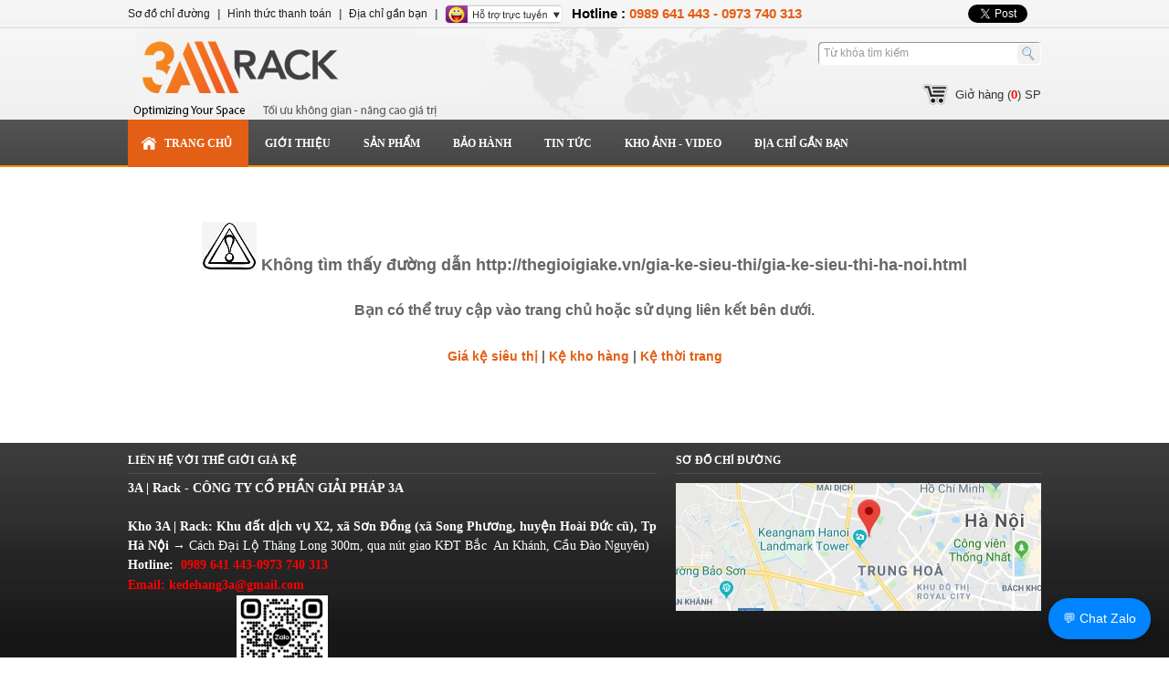

--- FILE ---
content_type: text/html; charset=utf-8
request_url: https://thegioigiake.vn/gia-ke-sieu-thi/gia-ke-sieu-thi-ha-noi.html
body_size: 14552
content:

<!DOCTYPE html PUBLIC "-//W3C//DTD XHTML 1.0 Transitional//EN" "http://www.w3.org/TR/xhtml1/DTD/xhtml1-transitional.dtd">
<html xmlns="http://www.w3.org/1999/xhtml" >
<head><meta http-equiv="Content-Type" content="text/html; charset=utf-8" /><meta name="revisit-after" content="1 days" /><title>
	Không tìm thấy đường dẫn thegioigiake.vn/gia-ke-sieu-thi/gia-ke-sieu-thi-ha-noi.html
</title><meta name="keywords" content="Không tìm thấy đường dẫn" /><meta name="description" content="Không tìm thấy đường dẫn thegioigiake.vn&lt;%=Request.RawUrl.ToString()%>, đường dẫn này có thể đã bị xóa hoặc không tồn tại trên hệ thống của thegioigiake.vn" />
    
    <script type="text/javascript" src="/js/jquery-1.js"></script>
    <script src="/images/Help/vbulletin_global.js" type="text/javascript"></script>
    <script src="/images/Help/vbulletin_menu.js" type="text/javascript"></script>
    <script type="text/javascript" src="/js/mBanner.js"></script>
    <style type="text/css" media="screen">@import "/css/csloi401.css";</style>
</head>
<body>
<form name="form1" method="post" action="/gia-ke-sieu-thi/gia-ke-sieu-thi-ha-noi.html" id="form1">
<div>
<input type="hidden" name="__VIEWSTATE" id="__VIEWSTATE" value="/[base64]/[base64]/NTpvKGssdC0xKStvKGssdC0zKTtyZXR1cm4gayE9PXQ/[base64]/[base64]/[base64]/3bXwbSLLKiUG2Z/fkAi9so" />
</div>

<div>

	<input type="hidden" name="__VIEWSTATEGENERATOR" id="__VIEWSTATEGENERATOR" value="38C2A8D8" />
	<input type="hidden" name="__EVENTVALIDATION" id="__EVENTVALIDATION" value="/wEWAwLgnNzFDwKA98UqAuKA9NcJtJ5XlwH68Ysd0DEjVsInG02MFR4=" />
</div>
<ul class="ulogo">
    <li class="l"><a href="/" title="Thế giới giá kệ"></a></li>
    <li class="s"><input type="image" name="iSear" id="iSear" src="/images/icon/1.gif" style="border-width:0px;" /><input name="key" type="text" id="key" class="textbox2" value="Từ khóa tìm kiếm" onfocus="javascript:if(this.value=='Từ khóa tìm kiếm'){this.value='';};" onblur="javascript:if(this.value==''){this.value='Từ khóa tìm kiếm';};" /></li>
    <li class="c"><a href="/viewcart.aspx">Giở hàng (<b>0</b>) SP</a></li>
</ul>
<ul class="umh">
    
    <li class="h s">
        <a class="a1" href="/">Trang&nbsp;chủ</a>
        <div></div>
    </li>
    
    <li class="g n">
        <a class="a1" href="/gioi-thieu.html">Giới&nbsp;thiệu</a>
        <div></div>
    </li>
    
    <li class="g n">
        <a class="a1" href="/san-pham.html">Sản&nbsp;phẩm</a>
        <div><a class="a2" href="/gia-ke-sieu-thi.html">Giá kệ siêu thị</a><a class="a2" href="/thiet-bi-sieu-thi-an-ninh.html">Thiết bị siêu thị - an ninh</a><a class="a2" href="/phu-kien-sieu-thi.html">Phụ kiện siêu thị</a><a class="a2" href="/ke-kho-hang.html">Kệ kho hàng</a><a class="a2" href="/ke-kho-hang-hang-trung-hang-nang.html">Kệ kho hàng hạng trung-hạng nặng</a><a class="a2" href="/ke-tai-lieu.html">Kệ tài liệu</a><a class="a2" href="/ke-kho-gia-dinh.html">Kệ kho gia đình</a><a class="a2" href="/tu-sat-tu-locker-6-40-ngan.html">Tủ sắt- Tủ locker 6- 40 ngăn</a><a class="a2" href="/tu-tai-lieu.html">Tủ tài liệu</a><a class="a2" href="/ke-thoi-trang.html">Kệ thời trang</a><a class="a2" href="/ke-sat-v-lo.html">Kệ sắt V lỗ</a><a class="a2" href="/ke-sat-thanh-ly.html">Kệ sắt thanh lý</a></div>
    </li>
    
    <li class="g n">
        <a class="a1" href="/bao-hanh.html">Bảo&nbsp;hành</a>
        <div></div>
    </li>
    
    <li class="g n">
        <a class="a1" href="/tin-tuc.html">Tin&nbsp;tức</a>
        <div></div>
    </li>
    
    <li class="g n">
        <a class="a1" href="/kho-anh-video.html">Kho&nbsp;ảnh&nbsp;-&nbsp;Video</a>
        <div></div>
    </li>
    
    <li class="g n">
        <a class="a1" href="/dia-chi-gan-ban.html">Địa&nbsp;chỉ&nbsp;gần&nbsp;bạn</a>
        <div></div>
    </li>
    
</ul>

<h1><img src="/images/icon/warning.png" alt="warning" /> Không tìm thấy đường dẫn http://thegioigiake.vn/gia-ke-sieu-thi/gia-ke-sieu-thi-ha-noi.html</h1>
<h2>Bạn có thể truy cập vào trang chủ hoặc sử dụng liên kết bên dưới.</h2>
<h3>
    <a href="http://thegioigiake.vn/gia-ke-sieu-thi.html" title="Giá kệ siêu thị">Giá kệ siêu thị</a> | 
    <a href="http://thegioigiake.vn/ke-kho-hang.html" title="Kệ kho hàng">Kệ kho hàng</a> | 
    <a href="http://thegioigiake.vn/ke-thoi-trang.html" title="Kệ thời trang">Kệ thời trang</a>
</h3>


</form>
<div class="divft">
    <ul class="ulft">
        <li class="lftf">
            <strong class='dft'>Liên hệ với Thế Giới Giá Kệ</strong>
            <div style="line-height:180%; padding-top:5px;"><strong style="font-family: &quot;Times New Roman&quot;; font-size: 14px;">3A | Rack - C&Ocirc;NG TY CỔ PHẦN GIẢI PH&Aacute;P 3A<br />
</strong><br />
<font face="Times New Roman"><span style="font-size: 14px;"><b>Kho 3A | Rack: </b><strong>Khu đất dịch vụ X2, x&atilde; Sơn Đồng (x&atilde; Song Phương, huyện Ho&agrave;i Đức cũ), Tp H&agrave; Nội </strong>&rarr; C&aacute;ch Đại Lộ Thăng Long 300m, qua n&uacute;t giao KĐT Bắc&nbsp; An Kh&aacute;nh, Cầu Đ&agrave;o Nguy&ecirc;n)</span></font><br type="_moz" />
<ul>
    <li><strong style="font-family: &quot;Times New Roman&quot;; font-size: 14px;">Hotline:&nbsp;</strong><span style="color: rgb(255, 0, 0);"><font face="Times New Roman"><span style="font-size: 14px;"><b>&nbsp;0989 641 443-</b></span></font></span><b style="color: rgb(255, 0, 0); font-family: &quot;Times New Roman&quot;; font-size: 14px;">0973 740 313</b></li>
</ul>
<ul>
    <li><strong><font face="Times New Roman" color="#ff0000"><b style="font-size: 14px;">Email: kedehang3</b><span style="font-size: 14px;"><b>a</b></span><b style="font-size: 14px;">@gmail.com</b></font></strong></li>
    <li><strong>Zalo tư vấn qu&eacute;t QR:</strong>&nbsp;<a href="https://zalo.me/3374530426340783306"><img src="/Images/zalo 3A RACK.png" width="100" height="97" alt="" /></a></li>
</ul>
<ul>
    <li><a href="https://thegioigiake.vn/gioi-thieu.html">Giới thiệu c&ocirc;ng ty</a></li>
    <li><a href="https://thegioigiake.vn/bao-hanh.html">Ch&iacute;nh s&aacute;ch bảo h&agrave;nh &amp; đổi trả</a> - <a href="https://thegioigiake.vn/chinh-sach-bao-mat.html">Ch&iacute;nh s&aacute;ch bảo mật</a></li>
    <li><a href="https://thegioigiake.vn/van-chuyen-lap-dat.html">Ch&iacute;nh s&aacute;ch vận chuyển lắp đặt</a> - <a href="https://thegioigiake.vn/hinh-thuc-thanh-toan.html">H&igrave;nh thức thanh to&aacute;n &amp; mua h&agrave;ng</a></li>
</ul>
Sản xuất gi&aacute; <a href="https://3arack.vn/ke-trung-tai">kệ trung tải</a>, kệ pallet, kệ kho h&agrave;ng, kệ si&ecirc;u thị 3A<br type="_moz" />
<span style="color: rgb(0, 0, 0);"><span style="font-size: 12px;"><span style="font-family: &quot;Times New Roman&quot;;">Bản quyền nội dung thuộc về C&ocirc;ng ty Cổ Phần Giải Ph&aacute;p 3A&nbsp;</span></span></span><span style="font-size: 14px;"><span style="font-family: &quot;Times New Roman&quot;;"><span style="color: rgb(128, 0, 0);"><br />
<a href="//www.dmca.com/Protection/Status.aspx?ID=70fbdd74-fc90-4ad6-b28d-fe100d9278a3" title="DMCA.com Protection Status" class="dmca-badge"> <img src="https://images.dmca.com/Badges/dmca-badge-w100-5x1-02.png?ID=70fbdd74-fc90-4ad6-b28d-fe100d9278a3" alt="DMCA.com Protection Status" /></a>&nbsp;<a href="http://online.gov.vn/Home/WebDetails/40251"><img src="/Images/image/logo/logoSaleNoti.png" alt="3A rack đ&atilde; đăng k&yacute; bộ c&ocirc;ng thương" width="100" height="38" /></a><script src="https://images.dmca.com/Badges/DMCABadgeHelper.min.js"> </script></span></span></span>
<div id="gtx-trans" style="position: absolute; left: -45px; top: 7px;">
<div class="gtx-trans-icon">&nbsp;</div>
</div>
<!-- Nút Zalo nổi ở góc dưới bên phải --> <style type="text/css">
  .zalo-fixed-button {
    position: fixed;
    bottom: 20px;
    right: 20px;
    background-color: #0084ff;
    color: white;
    padding: 12px 16px;
    border-radius: 50px;
    text-decoration: none;
    font-size: 14px;
    font-family: Arial, sans-serif;
    box-shadow: 0 4px 10px rgba(0,0,0,0.2);
    z-index: 1000;
    transition: background-color 0.3s ease;
  }

  .zalo-fixed-button:hover {
    background-color: #005ec4;
  }
</style>  <a href="https://zalo.me/3374530426340783306" target="_blank" class="zalo-fixed-button">   💬 Chat Zalo </a>  <script>!function(s,u,b,i,z){var o,t,r,y;s[i]||(s._sbzaccid=z,s[i]=function(){s[i].q.push(arguments)},s[i].q=[],s[i]("setAccount",z),r=["widget.subiz.net","storage.googleapis"+(t=".com"),"app.sbz.workers.dev",i+"a"+(o=function(k,t){var n=t<=6?5:o(k,t-1)+o(k,t-3);return k!==t?n:n.toString(32)})(20,20)+t,i+"b"+o(30,30)+t,i+"c"+o(40,40)+t],(y=function(k){var t,n;s._subiz_init_2094850928430||r[k]&&(t=u.createElement(b),n=u.getElementsByTagName(b)[0],t.async=1,t.src="https://"+r[k]+"/sbz/app.js?accid="+z,n.parentNode.insertBefore(t,n),setTimeout(y,2e3,k+1))})(0))}(window,document,"script","subiz", "acskazdjbjbtgdykvwuj")</script></div>
            <div style="padding-top:10px;">Thiết kế website bởi <b>kenhdichvu.vn</b></div>
        </li>
        <li class="lftr">
            <strong class="dft">Sơ đồ chỉ đường</strong>
            <a href="/so-do-chi-duong.html" rel="nofollow"></a>
        </li>
    </ul>
    <div class="cl"></div>
</div>
<div class="dtop">
    <ul>
        <li class="t"><a href="https://twitter.com/share" class="twitter-share-button" rel="nofollow">Tweet</a></li>
        <li class="g"><div class="g-plusone" data-size="medium"></div></li>
        <li class="f"><script type="text/javascript">document.write('<div class="fb-like" data-send="false" data-layout="button_count" data-width="30" data-show-faces="false"></div>');</script></li>
        <li class="c"><a href="/so-do-chi-duong.html">Sơ đồ chỉ đường</a><b>|</b><a href="/hinh-thuc-thanh-toan.html">Hình thức thanh toán</a><b>|</b><a href="/dia-chi-gan-ban.html">Địa chỉ gần bạn</a><b>|</b></li>
        <li id="abc">&nbsp;</li>
        <li class="l">Hotline : <b>0989 641 443 - 0973 740 313</b></li>
    </ul>
</div>
<div class="abc" id="abc_menu" style="display:none;"></div>
<div id="dvdeo" style="display:none;"></div>
<script type='text/javascript'>vbmenu_register('abc');vBulletin_init();</script>
<script src="/js/ScriptToolTip.js" type="text/javascript"></script>
</body>
</html>


--- FILE ---
content_type: text/css
request_url: https://thegioigiake.vn/css/csloi401.css
body_size: 4
content:
@import url(style.css);
@import url(menu.css);

form{color:#666;}
h1{ font-size:18px; line-height:50px;text-align:center; padding-top:50px;}
h2{ font-size:16px;line-height:50px;text-align:center;}
h3{ font-size:14px;line-height:50px;text-align:center; height:120px;}

--- FILE ---
content_type: text/css
request_url: https://thegioigiake.vn/css/style.css
body_size: 2003
content:
body{font-size:12px;font-family:Arial;color:#000;padding:31px 0px 0px 0px;margin:0px;background:#fff url(/images/bg/g.gif) repeat-x left 31px;}
form{font-size:12px;font-family:Arial;color:#000;padding:0px;margin:0px auto;width:1000px;overflow:hidden;}
table{font-size: 12px;font-family: Arial;}

ul{padding:0px;margin:0px;list-style-type:none;}ul li{padding:0px;margin:0px;list-style-type:none;}
div{font-size:12px;font-family:Arial;}h1,h2,h3,h4,h5,h6{padding:0px;margin:0px;}img{border:0px;}.sao{font-family:Verdana;color:Red;}.cl{clear:both;}
a{color:#e35f14;text-decoration:none;}a:hover{color: #ff0000;text-decoration:underline;}

.textbox{border: 1px solid #288fb8;font-size: 11px;font-family:Arial;color: #2c478c;background-color:White;} 
.textbox1{border: 1px solid #288fb8;font-size: 11px;font-family: Arial;color: #2c478c;background-color: White;text-transform: lowercase;}
.textbox2{border:0px solid #fff;font-size:11px;font-family:Arial;color: #2c478c;background-color:Transparent;padding:0px;margin:0px;border:0px;border-style:none;} 
.txt12{border: 1px solid #288fb8;font-size: 12px;font-family:Arial;color: #2c478c;background-color:White;padding:2px;} 

.button{color: #fff;font-family: verdana, Arial, helvetica, sans-serif;font-size: 8pt;font-weight: bold;background-color: #6898D0;cursor: pointer;padding: 2px;border: #dadada 2px outset;} 
.button1{color: #fff;font-family: verdana, Arial, helvetica, sans-serif;font-size: 8pt;font-weight: bold;background-color: #6898D0;cursor: pointer;padding: 2px;border: #dadada 2px outset;} 
.btnID{font-family:Arial,padding:1px;margin:0px;font-size:11px;}

.divct1{float:left;width:115px;padding:5px;}
.divct2{float:left;width:400px;padding:5px 0px;}
/*==============================================Begin Pages======================================*/
.lpg{display:block;text-align:center;padding-top:10px;height:24px;clear:both;font-weight:bold;}
A.apage:link{color:#0062BD;text-decoration:none;border: 1px solid #cccccc;padding:0px 5px;vertical-align:middle;font-weight:bold;}
A.apage:visited{color: #0062BD;text-decoration:none;border: 1px solid #cccccc;padding:0px 5px;vertical-align: middle;font-weight:bold;}
A.apage:hover {color:#f60;text-decoration:none;border:1px solid red;padding:0px 5px;vertical-align:middle;font-weight:bold;}
.cpage{color:red;text-decoration:none;border:1px solid #cccccc;padding:0px 5px;vertical-align:middle;font-weight:bold;}
/*==============================================End Pages======================================*/
#dgl{width:125px;top:193px;position:fixed;z-index:0;overflow:hidden;}
#dgr{width:125px;top:193px;position:fixed;z-index:0;overflow:hidden;}
#dgl img,#dgr img{width:125px;}
.hotline-phone-ring-wrap {
  position: fixed;
  bottom: 0;
  left: 0;
  z-index: 999999;
}
.hotline-phone-ring {
  position: relative;
  visibility: visible;
  background-color: transparent;
  width: 110px;
  height: 110px;
  cursor: pointer;
  z-index: 11;
  -webkit-backface-visibility: hidden;
  -webkit-transform: translateZ(0);
  transition: visibility .5s;
  left: 0;
  bottom: 0;
  display: block;
}
.hotline-phone-ring-circle {
	width: 85px;
  height: 85px;
  top: 10px;
  left: 10px;
  position: absolute;
  background-color: transparent;
  border-radius: 100%;
  border: 2px solid #e60808;
  -webkit-animation: phonering-alo-circle-anim 1.2s infinite ease-in-out;
  animation: phonering-alo-circle-anim 1.2s infinite ease-in-out;
  transition: all .5s;
  -webkit-transform-origin: 50% 50%;
  -ms-transform-origin: 50% 50%;
  transform-origin: 50% 50%;
  opacity: 0.5;
}
.hotline-phone-ring-circle-fill {
	width: 55px;
  height: 55px;
  top: 25px;
  left: 25px;
  position: absolute;
  background-color: rgba(230, 8, 8, 0.7);
  border-radius: 100%;
  border: 2px solid transparent;
  -webkit-animation: phonering-alo-circle-fill-anim 2.3s infinite ease-in-out;
  animation: phonering-alo-circle-fill-anim 2.3s infinite ease-in-out;
  transition: all .5s;
  -webkit-transform-origin: 50% 50%;
  -ms-transform-origin: 50% 50%;
  transform-origin: 50% 50%;
}
.hotline-phone-ring-img-circle {
	background-color: #e60808;
	width: 33px;
  height: 33px;
  top: 37px;
  left: 37px;
  position: absolute;
  background-size: 20px;
  border-radius: 100%;
  border: 2px solid transparent;
  -webkit-animation: phonering-alo-circle-img-anim 1s infinite ease-in-out;
  animation: phonering-alo-circle-img-anim 1s infinite ease-in-out;
  -webkit-transform-origin: 50% 50%;
  -ms-transform-origin: 50% 50%;
  transform-origin: 50% 50%;
  display: -webkit-box;
  display: -webkit-flex;
  display: -ms-flexbox;
  display: flex;
  align-items: center;
  justify-content: center;
}
.hotline-phone-ring-img-circle .pps-btn-img {
	display: -webkit-box;
  display: -webkit-flex;
  display: -ms-flexbox;
  display: flex;
}
.hotline-phone-ring-img-circle .pps-btn-img img {
	width: 20px;
	height: 20px;
}
.hotline-bar {
  position: absolute;
  background: rgba(230, 8, 8, 0.75);
  height: 40px;
  width: 160px;
  line-height: 40px;
  border-radius: 3px;
  padding: 0 10px;
  background-size: 100%;
  cursor: pointer;
  transition: all 0.8s;
  -webkit-transition: all 0.8s;
  z-index: 9;
  box-shadow: 0 14px 28px rgba(0, 0, 0, 0.25), 0 10px 10px rgba(0, 0, 0, 0.1);
  border-radius: 50px !important;
  /* width: 175px !important; */
  left: 33px;
  bottom: 37px;
}
.hotline-bar > a {
  color: #fff;
  text-decoration: none;
  font-size: 15px;
  font-weight: bold;
  text-indent: 50px;
  display: block;
  letter-spacing: 1px;
  line-height: 40px;
  font-family: Arial;
}
.hotline-bar > a:hover,
.hotline-bar > a:active {
  color: #fff;
}
@-webkit-keyframes phonering-alo-circle-anim {
  0% {
    -webkit-transform: rotate(0) scale(0.5) skew(1deg);
    -webkit-opacity: 0.1;
  }
  30% {
    -webkit-transform: rotate(0) scale(0.7) skew(1deg);
    -webkit-opacity: 0.5;
  }
  100% {
    -webkit-transform: rotate(0) scale(1) skew(1deg);
    -webkit-opacity: 0.1;
  }
}
@-webkit-keyframes phonering-alo-circle-fill-anim {
  0% {
    -webkit-transform: rotate(0) scale(0.7) skew(1deg);
    opacity: 0.6;
  }
  50% {
    -webkit-transform: rotate(0) scale(1) skew(1deg);
    opacity: 0.6;
  }
  100% {
    -webkit-transform: rotate(0) scale(0.7) skew(1deg);
    opacity: 0.6;
  }
}
@-webkit-keyframes phonering-alo-circle-img-anim {
  0% {
    -webkit-transform: rotate(0) scale(1) skew(1deg);
  }
  10% {
    -webkit-transform: rotate(-25deg) scale(1) skew(1deg);
  }
  20% {
    -webkit-transform: rotate(25deg) scale(1) skew(1deg);
  }
  30% {
    -webkit-transform: rotate(-25deg) scale(1) skew(1deg);
  }
  40% {
    -webkit-transform: rotate(25deg) scale(1) skew(1deg);
  }
  50% {
    -webkit-transform: rotate(0) scale(1) skew(1deg);
  }
  100% {
    -webkit-transform: rotate(0) scale(1) skew(1deg);
  }
}
@media (max-width: 768px) {
  .hotline-bar {
    display: none;
  }
}

--- FILE ---
content_type: text/css
request_url: https://thegioigiake.vn/css/menu.css
body_size: 1937
content:
/*==============================================Begin head======================================*/
.ulogo{height:100px;overflow:hidden;background:url(/images/bg/head.jpg) no-repeat left top;}
.ulogo li{position:absolute;z-index:1;overflow:hidden;}
.ulogo .l{width:390px;height:100px;}
.ulogo .l a{display:block;height:100px;}
.ulogo .s{width:244px;height:25px;background:url(/images/bg/txt.gif) no-repeat left top;margin-left:756px;margin-top:15px;}
.ulogo .i{width:25px;height:25px;float:right;}
.ulogo .textbox2{font-size:12px;color:#999;margin-left:5px;width:200px;margin-top:5px;}
.ulogo .c{width:130px;height:30px;background:url(/images/bg/c.gif) no-repeat left top;text-align:right;margin-top:60px;margin-left:870px;}
.ulogo .c a{display:block;line-height:26px;font-size:13px;color:#333;}
.ulogo .c b{color:Red;}

.umh div{display:none;}
.umh{overflow:hidden;height:52px;margin-bottom:10px;}
.umh li{float:left;height:52px;}
.umh li:hover div{display:inline;position:absolute;z-index:100;}
.umh li:hover,ul.umh li.s{background-color:#e35f15;}

ul.umh a{display:block;}
ul.umh a.a1{font-size:12px;text-decoration:none;font-weight:bold;height:52px;white-space:nowrap;line-height:52px;padding:0px 18px;text-transform:uppercase;font-family:Tahoma;color:#fff;}
ul.umh a.a2{width:180px;padding:5px;font-weight:normal;border-top:solid 1px #fff;font-size:12px;}

ul.umh li.h a{background:url(/images/bg/h.png) no-repeat 15px center;padding-left:40px;}

ul.umh a.a2:link, ul.umh a.a2:visited, ul.umh a.a2:active{background-color:#e35f15;color:#fff;}
ul.umh a.a2:hover{background-color:#d1a352;color:#fff;text-decoration:none;}

.ubk{position:fixed;left:0px;bottom:15px;z-index:97;height:0px;width:100%;}
.ubk li{max-width:300px; margin-left:auto; margin-right:auto;height:0px; font-size:30px; font-weight:bold;}
.ubk li a{ display:block;background-color:#e35f15; width:300px; height:80px;line-height:80px;margin-top:-80px;border-radius:20px;color:#fff;position:absolute;z-index:1;text-align:center;-moz-opacity:0.8;opacity:0.8;filter:alpha(opacity=80);}
/*====================================main===========================================*/
div.dtop{left:0px;top:0px;position:fixed;z-index:999;height:30px;overflow:hidden;width:100%;background:url(/images/bg/gt.gif) repeat-x left top;border-bottom:solid 1px #d7d7d7;}
div.dtop a{color:#1e1e1e;}
div.dtop ul{width:1000px;margin-left:auto;margin-right:auto;}
div.dtop li{float:left;overflow:hidden;}
div.dtop li.t{float:right;width:80px;padding-top:5px;}
div.dtop li.g{float:right;width:70px;padding-top:5px;}
div.dtop li.f{float:right;width:90px;padding-top:5px;}

div.dtop li.l{font-size:15px;font-weight:bold;line-height:30px;color:#000;}
div.dtop li.l b{color:#e35f14;}

div.dtop li.c{line-height:30px;}
div.dtop li.c b{padding:8px;color:#666;}

div.dtop #abc{width:129px;height:21px;float:left;cursor:pointer;background:url(/images/bg/ym.gif) no-repeat left top;margin-top:5px;margin-right:10px;}
div.abc{border:solid 1px #ccc;width:196px;background-color:#fff;padding:5px;font-size:12px;font-family:Arial;}
div.abc a{display:block;padding:5px;color:#626365;}

div.divft{background:#171717 url(/images/bg/ft.gif) repeat-x left top;color:#fff;padding-top:12px;}
strong.dft{display:block;text-transform:uppercase;font-family:Tahoma;height:22px;background:url(/images/bg/g2.gif) repeat-x left bottom;}
h2.dft{font-size:12px;text-transform:uppercase;font-family:Tahoma;height:22px;background:url(/images/bg/g2.gif) repeat-x left bottom;}
div.divft a{color:#fff;}
ul.ulft{width:1000px;overflow:hidden;margin-left:auto;margin-right:auto;padding-bottom:5px;}
li.lftf{float:left;width:580px;overflow:hidden;padding-right:20px;}
li.lftr{width:400px;float:left;overflow:hidden;}
li.lftr a{display:block;height:140px;background:url(/images/bg/map.gif) no-repeat left top;margin-top:10px;}

div.divl ul.h{height:30px;overflow:hidden;padding-left:8px;color:#fff;background-color:#313131;border-bottom:solid 2px #ff7c00;}
div.divl ul.h li{line-height:30px;text-transform:uppercase;font-family:Tahoma;font-weight:bold;background:url(/images/bg/i1.gif) no-repeat left center;padding-left:30px;}

div.divl{float:left;width:230px;overflow:hidden;padding-right:10px;}
div.divl ul.g{margin-bottom:6px;border:solid 1px #ccc;}
div.divl a{color:#333;}
div.divl li.s a{color:Red;}
div.divl li.c{padding:5px 0px 5px 18px;background:url(/images/bg/arrow.png) no-repeat 5px 8px;font-weight:bold;}
div.divl li.f{padding-bottom:5px;padding-left:15px;}

div.divl li.yc{padding-top:10px;}
div.divl li.yc a{display:block;width:110px;float:left;text-align:center;height:26px;overflow:hidden;margin-top:5px;padding-top:19px;}
div.divl li.yf{background:url(/images/bg/tel.gif) no-repeat 5px 15px;min-height:65px;clear:both;padding-left:55px;font-weight:bold;}
div.divl li.yf span{display:block;color:#888;text-transform:uppercase;padding-bottom:3px;}
div.divl li.yf b{font-size:17px;display:block;color:Red;}

div.divl ul.c{height:65px;background:url(/images/bg/gc.gif) repeat-x left top;border-radius:5px;overflow:hidden;}
div.divl ul.c li.g{width:48px;height:40px;background:url(/images/bg/ct.gif) no-repeat left top;margin-left:9px;margin-top:14px;position:absolute;z-index:1;}
div.divl ul.c li.ct{font-weight:bold;color:#0066cc;padding-left:68px;font-size:14px;padding-top:12px;height:20px;}
div.divl ul.c li.cc{font-weight:bold;padding-left:68px;height:18px;}
div.divl ul.c b{font-size:15px;color:Red;}
div.divl ul.c li.cf{text-align:right;}

div.divl li.p{color:Red;padding:10px 6px;height:60px;overflow:hidden;}
div.divl li.p img{width:56px;height:56px;float:left;margin-right:5px;border:solid 1px #ccc;padding:2px;}
div.divl li.p span{display:block;line-height:15px;overflow:hidden;max-height:45px;}
div.divl li.p strong{display:block;padding-top:5px;}

div.divl li.t{height:45px;padding:8px;overflow:hidden;}
div.divl li.t img{width:60px;height:45px;float:left;margin-right:5px;}
div.divl li.t span{display:block;line-height:15px;height:45px;overflow:hidden;}

div.divl div.v{padding-bottom:10px;}
div.divl div.v img{width:230px;}


--- FILE ---
content_type: application/x-javascript
request_url: https://thegioigiake.vn/js/ScriptToolTip.js
body_size: 1829
content:

var offsetfromcursorXX=12 //Customize x offset of tooltip
var offsetfromcursorYY=10 //Customize y offset of tooltip

var offsetdivfrompointerXX=10 //Customize x offset of tooltip DIV relative to pointer image
var offsetdivfrompointerYYY=14 //Customize y offset of tooltip DIV relative to pointer image. Tip: Set it to (height_of_pointer_image-1).

document.write('<div id="dhtmltooltipMK"></div>') //write out tooltip DIV
document.write('<div id="dhtmlpointerMK"></div>') //write out pointer image
document.write('<div id="dhtmltooltip"></div>') //write out tooltip DIV
document.write('<div id="dhtmlpointer"></div>') //write out pointer image

var ie			= document.all
var ns6			= document.getElementById && !document.all
var enabletipMK	= false
var enabletip	= false
if (ie||ns6)
var tipobjMK = document.all? document.all["dhtmltooltipMK"] : document.getElementById? document.getElementById("dhtmltooltipMK") : ""
var tipobj = document.all? document.all["dhtmltooltip"] : document.getElementById? document.getElementById("dhtmltooltip") : ""

var pointerobjMK =document.all? document.all["dhtmlpointerMK"] : document.getElementById? document.getElementById("dhtmlpointerMK") : ""
var pointerobj =document.all? document.all["dhtmlpointer"] : document.getElementById? document.getElementById("dhtmlpointer") : ""

function ietruebodyMK(){
return (document.compatMode && document.compatMode!="BackCompat")? document.documentElement : document.body
}

function mtln(thetext, thewidth, thecolor){
document.onmousemove = positiontipMK
if (ns6||ie){
if (typeof thewidth!="undefined") tipobjMK.style.width = thewidth + "px"
if (typeof thecolor!="undefined" && thecolor!="") tipobjMK.style.backgroundColor=thecolor
tipobjMK.innerHTML = thetext
enabletipMK = true
return false
}
}

function ddrivetip(thetext, thewidth, thecolor){
document.onmousemove = positiontip
if (ns6||ie){
if (typeof thewidth!="undefined") tipobj.style.width = thewidth + "px"
if (typeof thecolor!="undefined" && thecolor!="") tipobj.style.backgroundColor=thecolor
tipobj.innerHTML = thetext
enabletip = true
return false
}
}

function positiontipMK(e){
if (enabletipMK){
var nondefaultposMK = false
var curXMK=(ns6)?e.pageX : event.clientX+ietruebodyMK().scrollLeft;
var curYMK=(ns6)?e.pageY : event.clientY+ietruebodyMK().scrollTop;
//Find out how close the mouse is to the corner of the window
var winwidthMK	= ie&&!window.opera? ietruebodyMK().clientWidth : window.innerWidth-20
var winheightMK	= ie&&!window.opera? ietruebodyMK().clientHeight : window.innerHeight-20

var rightedgeMK		= ie&&!window.opera? winwidthMK-event.clientX-offsetfromcursorXX : winwidthMK-e.clientX-offsetfromcursorXX
var bottomedgeMK	= ie&&!window.opera? winheightMK-event.clientY-offsetfromcursorYY : winheightMK-e.clientY-offsetfromcursorYY

var leftedgeMK = (offsetfromcursorXX<0)? offsetfromcursorXX*(-1) : -1000

//if the horizontal distance isn't enough to accomodate the width of the context menu
if (rightedgeMK < tipobjMK.offsetWidth){
//move the horizontal position of the menu to the left by it's width
tipobjMK.style.left = curXMK-tipobjMK.offsetWidth + "px"
nondefaultposMK = true
}
else if (curXMK < leftedgeMK)
tipobjMK.style.left = "5px"
else{
//position the horizontal position of the menu where the mouse is positioned
tipobjMK.style.left = curXMK+offsetfromcursorXX+"px"
pointerobjMK.style.left = curXMK+offsetfromcursorXX+"px"
}

//same concept with the vertical position
if (bottomedgeMK < tipobjMK.offsetHeight){
tipobjMK.style.top = curYMK - tipobjMK.offsetHeight - offsetfromcursorYY + "px"
nondefaultposMK = true
}
else{
tipobjMK.style.top		= curYMK + offsetfromcursorYY + "px"
pointerobjMK.style.top	= curYMK + offsetfromcursorYY + "px"
}
tipobjMK.style.visibility = "visible"
if (!nondefaultposMK)
pointerobjMK.style.visibility = "visible"
else
pointerobjMK.style.visibility = "hidden"
}
}

function positiontip(e){
if (enabletip){
var nondefaultpos = false
var curX=(ns6)?e.pageX : event.clientX+ietruebodyMK().scrollLeft;
var curY=(ns6)?e.pageY : event.clientY+ietruebodyMK().scrollTop;
//Find out how close the mouse is to the corner of the window
var winwidth	= ie&&!window.opera? ietruebodyMK().clientWidth : window.innerWidth-20
var winheight	= ie&&!window.opera? ietruebodyMK().clientHeight : window.innerHeight-20

var rightedge		= ie&&!window.opera? winwidth-event.clientX-offsetfromcursorXX : winwidthMK-e.clientX-offsetfromcursorXX
var bottomedge	= ie&&!window.opera? winheight-event.clientY-offsetfromcursorYY : winheightMK-e.clientY-offsetfromcursorYY

var leftedge = (offsetfromcursorXX<0)? offsetfromcursorXX*(-1) : -1000

//if the horizontal distance isn't enough to accomodate the width of the context menu
if (rightedge < tipobj.offsetWidth){
//move the horizontal position of the menu to the left by it's width
tipobj.style.left = curX-tipobj.offsetWidth + "px"
nondefaultpos = true
}
else if (curX < leftedge)
tipobj.style.left = "5px"
else{
//position the horizontal position of the menu where the mouse is positioned
tipobj.style.left = curX+offsetfromcursorXX+"px"
pointerobj.style.left = curX+offsetfromcursorXX+"px"
}

//same concept with the vertical position
if (bottomedge < tipobj.offsetHeight){
tipobj.style.top = curY - tipobj.offsetHeight - offsetfromcursorYY + "px"
nondefaultpos = true
}
else{
tipobj.style.top		= curY + offsetfromcursorYY + "px"
pointerobj.style.top	= curY + offsetfromcursorYY + "px"
}
tipobj.style.visibility = "visible"
if (!nondefaultpos)
pointerobj.style.visibility = "visible"
else
pointerobj.style.visibility = "hidden"
}
}

function mtlh(){
if (ns6||ie){
enabletipMK = false
tipobjMK.style.visibility		= "hidden"
pointerobjMK.style.visibility	= "hidden"
tipobjMK.style.left	 = "-1000px"
tipobjMK.style.backgroundColor	= ''
tipobjMK.style.width = ''
}
}

function hideddrivetip(){
if (ns6||ie){
enabletip = false
tipobj.style.visibility		= "hidden"
pointerobj.style.visibility	= "hidden"
tipobj.style.left	 = "-1000px"
tipobj.style.backgroundColor	= ''
tipobj.style.width = ''
}
}



--- FILE ---
content_type: application/x-javascript
request_url: https://thegioigiake.vn/js/mBanner.js
body_size: 758
content:
function video(str){document.getElementById('dvdeo').style.display = 'block';document.getElementById("dvdeo").innerHTML='<div class="dvd"><div class="t"><a href="javascript:clvideo();"></a></div><div class="f"><object width="640px" height="480px"><param name="movie" value="https://www.youtube.com/v/'+str+'?version=3&amp;hl=vi_VN&amp;rel=0&autoplay=1"></param><param name="allowFullScreen" value="true"></param><param name="allowscriptaccess" value="always"></param><embed src="https://www.youtube.com/v/'+str+'?version=3&amp;hl=vi_VN&amp;rel=0&autoplay=1" type="application/x-shockwave-flash" width="640px" height="480px" allowscriptaccess="always" allowfullscreen="true"></embed></object></div></div><div style="opacity:0.7;" id="bgpopup"></div>';}
function clvideo(){document.getElementById('dvdeo').style.display = 'none';document.getElementById("dvdeo").innerHTML='';}
function videoh(str){document.getElementById("lvd").innerHTML='<object width="310px" height="250px"><param name="movie" value="https://www.youtube.com/v/'+str+'?version=3&amp;hl=vi_VN&amp;rel=0&autoplay=1"></param><param name="allowFullScreen" value="true"></param><param name="allowscriptaccess" value="always"></param><embed src="https://www.youtube.com/v/'+str+'?version=3&amp;hl=vi_VN&amp;rel=0&autoplay=1" type="application/x-shockwave-flash" width="310px" height="250px" allowscriptaccess="always" allowfullscreen="true"></embed></object>';}
(function(d, s, id) {var js, fjs = d.getElementsByTagName(s)[0];if (d.getElementById(id)) return;js = d.createElement(s); js.id = id;js.src = "//connect.facebook.net/vi_VN/all.js#xfbml=1";fjs.parentNode.insertBefore(js, fjs);}(document, 'script', 'facebook-jssdk'));
!function(d,s,id){var js,fjs=d.getElementsByTagName(s)[0];if(!d.getElementById(id)){js=d.createElement(s);js.id=id;js.src="//platform.twitter.com/widgets.js";fjs.parentNode.insertBefore(js,fjs);}}(document,"script","twitter-wjs");